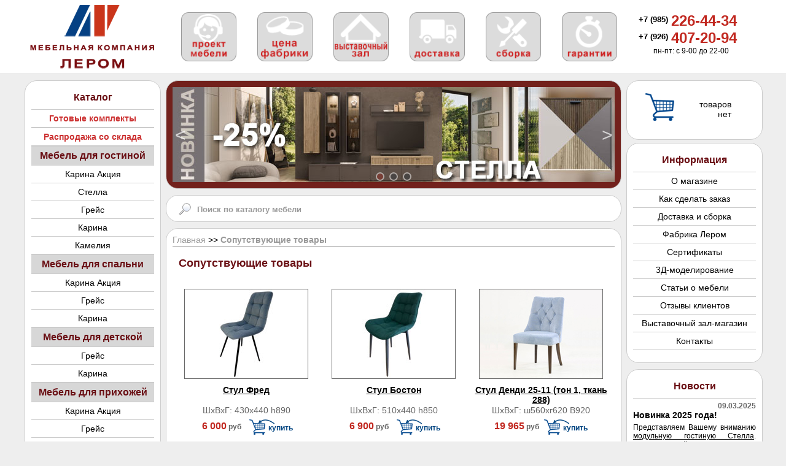

--- FILE ---
content_type: text/html; charset=windows-1251
request_url: http://www.lerom.moscow/tovari/osnovanie-myagkoe-na-tumbu-3939-350x900-cvet-393
body_size: 6679
content:

<!DOCTYPE HTML PUBLIC "-//W3C//DTD HTML 4.01 Transitional//EN" "http://www.w3.org/TR/html4/loose.dtd">
<html>
<head>
<meta http-equiv="Content-Type" content="text/html; charset=windows-1251">
<TITLE></TITLE>
<meta name="keywords" content="" />
<meta name="description" content="" />

<link rel="alternate" href="" > 
<meta name='yandex-verification' content='5f548d85179e338c' />
<link rel="shortcut icon" href="/favicon.ico" type="image/x-icon">
<link rel="icon" href="/favicon.ico" type="image/x-icon">
<link rel="stylesheet" href="http://www.lerom.moscow/css/css_style.css" type="text/css">
<!-- 	<script type="text/javascript" src="http://www.lerom.moscow/js/device-detect.js"></script>-->
<script src="http://www.lerom.moscow/js/jquery-1.8.1.min.js" type="text/javascript" language="javascript1.2"></script>
<script src="http://www.lerom.moscow/js/jquery.js" type="text/javascript" language="javascript1.2"></script>
<script language="javascript" type="text/javascript" src="http://www.lerom.moscow/cart/functions.js"></script>

<!-- Global site tag (gtag.js) - Google Analytics -->
<script async src="https://www.googletagmanager.com/gtag/js?id=UA-125924124-1"></script>
<script>
  window.dataLayer = window.dataLayer || [];
  function gtag(){dataLayer.push(arguments);}
  gtag('js', new Date());

  gtag('config', 'UA-125924124-1');
</script>
</head>

<body height="100%">
<div id="header_wrap">
<div id="content">
<div id="top">
    <div class="logo"><a href="http://www.lerom.moscow"><img src="http://www.lerom.moscow/images/1x1.gif" width="200" height="120"></a></div>
        <div id="top-center">
        <a href="http://www.lerom.moscow/3dmodelirovanie"><img src="http://www.lerom.moscow/images/top1.png" width="90" height="80"></a>
        <a href="http://www.lerom.moscow/fabrika-lerom"><img src="http://www.lerom.moscow/images/top2.png" width="90" height="80"></a>
        <a href="http://www.lerom.moscow/vistavochnii-zal"><img src="http://www.lerom.moscow/images/top7.png" width="90" height="80"></a>
        <a href="http://www.lerom.moscow/dostavka-i-sborka"><img src="http://www.lerom.moscow/images/top4.png" width="90" height="80"></a>
        <a href="http://www.lerom.moscow/dostavka-i-sborka"><img src="http://www.lerom.moscow/images/top5.png" width="90" height="80"></a>
        <a href="http://www.lerom.moscow/sertifikaty"><img src="http://www.lerom.moscow/images/top6.png" width="90" height="80"></a>
        
        </div>
    <div class="right-center">
    <div class="clear"></div>
    <DIV class=top_phone_alt style="margin-top:10px"><SPAN class=phone_kod>+7 (985)</SPAN><SPAN class=phone>226-44-34</SPAN> </DIV>
    <!--<DIV class=top_phone_alt style="margin-top:5px"><SPAN class=phone_kod>+7 (929)</SPAN><SPAN class=phone>580-37-89</SPAN> </DIV>-->
    <DIV class=top_phone_alt style="margin-top:5px"><SPAN class=phone_kod>+7 (926)</SPAN><SPAN class=phone>407-20-94</SPAN> </DIV>
    <!--<DIV class=top_phone_alt style="margin-top:5px"><SPAN class=phone_kod>+7 (8412)</SPAN><SPAN class=phone>65-33-01</SPAN> </DIV>-->
    <div class="clear"></div>
    <div class="times">пн-пт: с 9-00 до 22-00</div>
    
    <div class="clear"></div>
    
    
    </div>
</div><!--????? top -->
 
<div class="clear"></div>
</div><!--конец content -->
</div><!--конец header_wrap -->

<div id="content" style="margin-top: 5px"><!--Центральная часть -->
<div class="block_rl"><!--левое поле -->
<div id="sidebar">
<h2>Каталог</h2>
<div id="leftmenu">
<!--
 -->	
    <ul>
        <li class="first"><a href="http://www.lerom.moscow/akcia"><font color="#cc3131"><b>Готовые комплекты</b></font></a>
    </ul>    <ul>
        <li class="first"><a href="http://www.lerom.moscow/sklad"><font color="#cc3131"><b>Распродажа со склада</b></font></a>
    </ul>       <h2 class="first">Мебель для гостиной</h2>
    <ul>        <li><a href="http://www.lerom.moscow/catalog/gostinye-po-akcii" >Карина Акция</a>        <li><a href="http://www.lerom.moscow/catalog/gostinaya-stella" >Стелла</a>        <li><a href="http://www.lerom.moscow/catalog/gostinaya-grejs" >Грейс</a>        <li><a href="http://www.lerom.moscow/catalog/gostinaya-karina" >Карина</a>        <li><a href="http://www.lerom.moscow/catalog/gostinaya-kameliya" >Камелия</a>    </ul>       <h2 class="first">Мебель для спальни</h2>
    <ul>        <li><a href="http://www.lerom.moscow/catalog/spalni-po-akcii" >Карина Акция</a>        <li><a href="http://www.lerom.moscow/catalog/spalnya-grejs" >Грейс</a>        <li><a href="http://www.lerom.moscow/catalog/spalnya-karina" >Карина</a>    </ul>       <h2 class="first">Мебель для детской</h2>
    <ul>        <li><a href="http://www.lerom.moscow/catalog/detskaya-grejs" >Грейс</a>        <li><a href="http://www.lerom.moscow/catalog/detskaya-karina" >Карина</a>    </ul>       <h2 class="first">Мебель для прихожей</h2>
    <ul>        <li><a href="http://www.lerom.moscow/catalog/prixozhie-po-akcii" >Карина Акция</a>        <li><a href="http://www.lerom.moscow/catalog/prixozhaya-grejs" >Грейс</a>        <li><a href="http://www.lerom.moscow/catalog/prixozhaya-karina" >Карина</a>    </ul>       <h2 class="first">Матрацы для кроватей</h2>
    <ul>        <li><a href="http://www.lerom.moscow/catalog/matrasy-1800x2000" >Матрасы 1800х2000</a>        <li><a href="http://www.lerom.moscow/catalog/matrasy-1600x2000" >Матрасы 1600х2000</a>        <li><a href="http://www.lerom.moscow/catalog/matrasy-1400x2000" >Матрасы 1400х2000</a>        <li><a href="http://www.lerom.moscow/catalog/matrasy-1200x2000" >Матрасы 1200х2000</a>        <li><a href="http://www.lerom.moscow/catalog/matrasy-900x1900" >Матрасы 900х1900</a>    </ul>       <h2 class="first">Отдельные предметы</h2>
    <ul>        <li><a href="http://www.lerom.moscow/catalog/stulya" >Стулья</a>        <li><a href="http://www.lerom.moscow/catalog/stoly-zhurnalnyekofejnye" >Столы журнальные/кофейные</a>        <li><a href="http://www.lerom.moscow/catalog/banketki" >Банкетки</a>        <li><a href="http://www.lerom.moscow/catalog/cvetochnicy" >Цветочницы</a>        <li><a href="http://www.lerom.moscow/catalog/veshalki" >Вешалки</a>        <li><a href="http://www.lerom.moscow/catalog/myagkie-osnovaniya-na-tumbu" >Мягкие основания на тумбу</a>    </ul></div>
</div><!--конец sidebar 1 -->
<div class="clear"></div><div id="sidebar">
<h2>Мебель Лером по группам</h2>
<div id="leftmenu">
    <ul>        <li><a href="http://www.lerom.moscow/elementy/shkafy-dlya-odezhdy-i-belya">Шкафы для одежды и белья</a>        <li><a href="http://www.lerom.moscow/elementy/shkafy-uglovye-dlya-odezhdy-i-belya">Шкафы угловые для одежды и белья</a>        <li><a href="http://www.lerom.moscow/elementy/shkafy-mnogocelevye">Шкафы многоцелевые</a>        <li><a href="http://www.lerom.moscow/elementy/zerkala-dlya-shkafov">Зеркала для шкафов</a>        <li><a href="http://www.lerom.moscow/elementy/moduli-dlya-uvelicheniya-vysoty-shkafov">Модули для увеличения высоты шкафов</a>        <li><a href="http://www.lerom.moscow/elementy/shkafy-kupe">Шкафы-купе</a>        <li><a href="http://www.lerom.moscow/elementy/antresoli">Антресоли</a>        <li><a href="http://www.lerom.moscow/elementy/komody">Комоды</a>        <li><a href="http://www.lerom.moscow/elementy/tumby">Тумбы</a>        <li><a href="http://www.lerom.moscow/elementy/tumby-obuvnicy">Тумбы-обувницы</a>        <li><a href="http://www.lerom.moscow/elementy/veshalki">Вешалки</a>        <li><a href="http://www.lerom.moscow/elementy/polki">Полки</a>        <li><a href="http://www.lerom.moscow/elementy/stoly-kompyuternye">Столы компьютерные</a>        <li><a href="http://www.lerom.moscow/elementy/stoly-zhurnalnye">Столы журнальные</a>        <li><a href="http://www.lerom.moscow/elementy/stoly-tualetnye">Столы туалетные</a>        <li><a href="http://www.lerom.moscow/elementy/zerkala">Зеркала</a>        <li><a href="http://www.lerom.moscow/elementy/krovati">Кровати</a>        <li><a href="http://www.lerom.moscow/elementy/krovati-detskie">Кровати детские</a>    </ul>
</div>
</div><!--конец sidebar 3 -->
<div class="clear"></div>
 
</div><!--Конец левое поле block1 -->

<div class="block_c"><!--главное поле block2 -->
<!--
<div id="div_maintext">
<div class="bann-text"><center>Официальное представительство мебельной компании Лером<br><span>по Москве и Московской области</span></center></div>
-->
    <!--<img src="http://www.lerom.moscow/images/top_bann.png" width="720" height="35">-->
<!--
</div>

<div class="clear"></div>
-->
<script src="http://www.lerom.moscow/js/endless_scroll.js"></script>
<script>

	$(window).load(function () {
	
		$("#scrollline").endlessScroll({ 
			width: "720px", // Ширина строки
			height: "30px", // Высота строки
			steps: -2, // Шаг анимации в пикселях. Если число отрицательное - движение влево, положительное - вправо
			speed: 50, // Скорость анимации (0 - максимальная)
			mousestop: true // Останавливать ли полосу при наведении мыши (да - true, нет - false)
		});
		
	});
	
</script>

<link rel="stylesheet" href="http://www.lerom.moscow/css/slider.css">
<script src="http://www.lerom.moscow/js/slider.js"></script>
<script>
    document.addEventListener('DOMContentLoaded', function() {
        new Slider(document.querySelector('.carousel'));
    });
</script>
<div id="div_bann">
<center>
    <div class="container">
        <div class="carousel">
            <div class="carousel-window">
                <div class="carousel-slides">
                    <div class="carousel-item">
                        <a href="http://www.lerom.moscow/catalog/gostinaya-stella"><img src="http://www.lerom.moscow/images/akcia_stella_08.2025.jpg" alt=""></a>
                    </div>
                    <div class="carousel-item">
                        <img src="http://www.lerom.moscow/images/akcia_09.2024.jpg" alt="">
                    </div>
 <!--
                   <div class="carousel-item">
                        <img src="http://www.lerom.moscow/images/akcia_karina06.2024_2.jpg" alt="">
                    </div>
                    <div class="carousel-item">
                        <img src="http://www.lerom.moscow/images/akcia_karina06.2024_3.jpg" alt="">
                    </div>
-->                    <div class="carousel-item">
                        <a href="http://www.lerom.moscow/akcia"><img src="http://www.lerom.moscow/images/akcia_karina11.2022.jpg" alt=""></a>
                    </div>
<!--
                    <div class="carousel-item">
                        <img src="http://www.lerom.moscow/images/akcia_karina06.2024_1.jpg" alt="">
                    </div>
                    <div class="carousel-item">
                        <img src="http://www.lerom.moscow/images/akcia_karina02.2024_.jpg" alt="">
                    </div>
                    <div class="carousel-item">
                        <a href="http://www.lerom.moscow/catalog/gostinaya-karina"><img src="http://www.lerom.moscow/images/akcia_karina02.2024_1.jpg" alt=""></a>
                    </div>
                    <div class="carousel-item">
                        <a href="http://www.lerom.moscow/catalog/prixozhaya-karina"><img src="http://www.lerom.moscow/images/akcia_karina02.2024_2.jpg" alt=""></a>
                    </div>
                    <div class="carousel-item">
                        <a href="http://www.lerom.moscow/catalog/spalnya-karina"><img src="http://www.lerom.moscow/images/akcia_karina02.2024_3.jpg" alt=""></a>
                    </div>
-->
                </div>
            </div>
            <a href="#" class="carousel-prev">
                <span class="carousel-prev-icon">&lt;</span>
            </a>
            <a href="#" class="carousel-next">
                <span class="carousel-next-icon">&gt;</span>
            </a>
        </div>
    </div>
</center>
    <!---->
</div>
<div class="clear"></div>
<!-- 

<div id="div_maintext" style="height: 40px">
<a href="http://www.lerom.moscow/sklad" style="text-decoration:none"><div id="scrollline" style="background-color:#ad1e24; font-size:30px; font-weight:bold; color:#FFF; z-index: 10000; padding: 5px 0px; text-shadow: #000000 0px 1px 1px; height: 40px">ЧИСТИМ СКЛАД!&nbsp;&nbsp;&nbsp;Скидки до 50%&nbsp;&nbsp;&nbsp;ЧИСТИМ СКЛАД!&nbsp;&nbsp;&nbsp;Скидки до 50%&nbsp;&nbsp;&nbsp;</div></a>
-->
<!--
<a href="http://www.lerom.moscow/catalog/gostinaya-karina" style="text-decoration:none"><div id="scrollline" style="background-color:#ad1e24; font-size:30px; font-weight:bold; color:#FFF; z-index: 10000; padding: 5px 0px; text-shadow: #000000 0px 1px 1px; height: 40px">СПЕЦ-ЦЕНА до 17 марта!&nbsp;&nbsp;&nbsp;Мебель Карина в декоре Серый Оникс&nbsp;&nbsp;&nbsp;СПЕЦ-ЦЕНА до 17 марта!&nbsp;&nbsp;&nbsp;Мебель Карина в декоре Серый Оникс&nbsp;&nbsp;&nbsp;</div></a>
</div>
<div class="clear"></div>
  -->               
<div id="div_maintext">
  <script type='text/javascript'>
      function search(word) { 
if ($('#search_field ').val()!='') {
$.post( "http://www.lerom.moscow/search.php", {word: word}, onSuccess); 
function onSuccess(data) {
	$('#search_result').html(data);
	}
} else {
	$('#search_result').html('');
	}              
} 
  </script> 
    	<DIV id=search>
    		<SPAN class=search-bg>
	<form method=post action="http://www.lerom.moscow/search/">
            	<INPUT onkeydown="this.style.color = '#999999';" onblur="if(this.value=='') this.value='Поиск по каталогу мебели';" onfocus="if(this.value=='Поиск по каталогу мебели') this.value='';"  type=text name="search-item" id="search_field" value="Поиск по каталогу мебели" onkeyup="search(this.value)"/>
    </form>
            </SPAN>
<div id="search_result"></div>
</div>
</div>
<div class="clear"></div>
 
 

<script type="text/javascript" src="http://www.lerom.moscow/ImgHL/highslide.js"></script>
<link rel="stylesheet" type="text/css" href="http://www.lerom.moscow/ImgHL/highslide.css" />
<!--[if lt IE 7]>
<link rel="stylesheet" type="text/css" href="http://www.lerom.moscow/ImgHL/highslide-ie6.css" />
<![endif]-->
<script type="text/javascript">
hs.registerOverlay({
	html: '<div class="closebutton" onclick="return hs.close(this)" title="Close"></div>',
			opacity: 0.5,
	position: 'top right',
	fade: 2 // fading the semi-transparent overlay looks bad in IE
});
	hs.graphicsDir = 'http://www.lerom.moscow/ImgHL/';
	hs.fadeInOut = true;
	hs.dimmingOpacity = 0.9;
    hs.outlineType = 'rounded-white';
</script>
<div id="div_maintext">
<div id="navigation">
<a href="http://www.lerom.moscow">Главная</a> >> <span>Сопутствующие товары</span>
</div><!--Конец navigation -->
<h1>Сопутствующие товары</h1>
<p></p>
<div id="katalog"><div class="one-item">
<a href="http://www.lerom.moscow/tovari/stul-fred"><img src="http://www.lerom.moscow/Catalog/200x145/stul_bb_fred.jpg" width="200" height="145" class="photo"></a>
<span class="name_item"><a href="http://www.lerom.moscow/tovari/stul-fred">Стул Фред</a></span>
<span class="size">ШхВхГ: 430х440 h890</span>    <div class="prise_item">6 000<span>руб</span></div><a onclick="select_cvet(3319, 10, 11, 12, 13, 14, 15, 16, 17, 18, 19); add_to_cart(3319, 3319)" title="купить"><div class="kupit">купить</div></a>    <div class="clear"></div>
</div><div class="one-item">
<a href="http://www.lerom.moscow/tovari/stul-boston"><img src="http://www.lerom.moscow/Catalog/200x145/stul_bb_boston.jpg" width="200" height="145" class="photo"></a>
<span class="name_item"><a href="http://www.lerom.moscow/tovari/stul-boston">Стул Бостон</a></span>
<span class="size">ШхВхГ: 510х440 h850</span>    <div class="prise_item">6 900<span>руб</span></div><a onclick="select_cvet(3318, 10, 11, 12, 13, 14, 15, 16, 17, 18, 19); add_to_cart(3318, 3318)" title="купить"><div class="kupit">купить</div></a>    <div class="clear"></div>
</div><div class="one-item">
<a href="http://www.lerom.moscow/tovari/stul-dendi-25-11-ton-1-tkan-288"><img src="http://www.lerom.moscow/Catalog/200x145/stul_dendi25-11.jpg" width="200" height="145" class="photo"></a>
<span class="name_item"><a href="http://www.lerom.moscow/tovari/stul-dendi-25-11-ton-1-tkan-288">Стул Денди 25-11 (тон 1, ткань 288)</a></span>
<span class="size">ШхВхГ: ш560хг620 В920</span>    <div class="prise_item">19 965<span>руб</span></div><a onclick="select_cvet(2506, 64); add_to_cart(2506, 2506)" title="купить"><div class="kupit">купить</div></a>    <div class="clear"></div>
</div><div class="one-item">
<a href="http://www.lerom.moscow/tovari/stul-dendi-25-11-ton-1-tkan-286"><img src="http://www.lerom.moscow/Catalog/200x145/stul_dendi25-11.jpg" width="200" height="145" class="photo"></a>
<span class="name_item"><a href="http://www.lerom.moscow/tovari/stul-dendi-25-11-ton-1-tkan-286">Стул Денди 25-11 (тон 1, ткань 286)</a></span>
<span class="size">ШхВхГ: ш560хг620 В920</span>    <div class="prise_item">19 965<span>руб</span></div><a onclick="select_cvet(2507, 63); add_to_cart(2507, 2507)" title="купить"><div class="kupit">купить</div></a>    <div class="clear"></div>
</div><div class="one-item">
<a href="http://www.lerom.moscow/tovari/stul-dendi-25-11-ton-1-tkan-228"><img src="http://www.lerom.moscow/Catalog/200x145/stul_dendi25-11.jpg" width="200" height="145" class="photo"></a>
<span class="name_item"><a href="http://www.lerom.moscow/tovari/stul-dendi-25-11-ton-1-tkan-228">Стул Денди 25-11 (тон 1, ткань 228)</a></span>
<span class="size">ШхВхГ: ш560хг620 В920</span>    <div class="prise_item">19 965<span>руб</span></div><a onclick="select_cvet(2508, 62); add_to_cart(2508, 2508)" title="купить"><div class="kupit">купить</div></a>    <div class="clear"></div>
</div><div class="one-item">
<a href="http://www.lerom.moscow/tovari/stol-alt-20-22-ton-1-steklo-s1"><img src="http://www.lerom.moscow/Catalog/200x145/uta_stol_alt20-22_t1-s1.jpg" width="200" height="145" class="photo"></a>
<span class="name_item"><a href="http://www.lerom.moscow/tovari/stol-alt-20-22-ton-1-steklo-s1">Стол Альт 20-22 (тон 1, стекло с1)</a></span>
<span class="size">ШхВхГ: d600 h600</span>    <div class="prise_item">27 535<span>руб</span></div><a onclick="select_cvet(2473, 55); add_to_cart(2473, 2473)" title="купить"><div class="kupit">купить</div></a>    <div class="clear"></div>
</div><div class="one-item">
<a href="http://www.lerom.moscow/tovari/cvetochnica-alt-3-12-ton-1"><img src="http://www.lerom.moscow/Catalog/200x145/uta_stol_alt3-12.jpg" width="200" height="145" class="photo"></a>
<span class="name_item"><a href="http://www.lerom.moscow/tovari/cvetochnica-alt-3-12-ton-1">Цветочница Альт 3-12 (тон 1)</a></span>
<span class="size">ШхВхГ: 300x300 в670</span>    <div class="prise_item">6 283<span>руб</span></div><a onclick="select_cvet(2475, 51); add_to_cart(2475, 2475)" title="купить"><div class="kupit">купить</div></a>    <div class="clear"></div>
</div><div class="one-item">
<a href="http://www.lerom.moscow/tovari/banketka-elegant-5-01-ton-5-tkan-188"><img src="http://www.lerom.moscow/Catalog/200x145/uta_stul_elegant5_01_5-188.jpg" width="200" height="145" class="photo"></a>
<span class="name_item"><a href="http://www.lerom.moscow/tovari/banketka-elegant-5-01-ton-5-tkan-188">Банкетка Элегант-5-01 (тон 5, ткань 188)</a></span>
<span class="size">ШхВхГ: Ш480xГ370 hВ490</span>    <div class="prise_item">7 095<span>руб</span></div><a onclick="select_cvet(2470, 57); add_to_cart(2470, 2470)" title="купить"><div class="kupit">купить</div></a>    <div class="clear"></div>
</div><div class="one-item">
<a href="http://www.lerom.moscow/tovari/banketka-elegant-5-01-ton-5-tkan-220"><img src="http://www.lerom.moscow/Catalog/200x145/uta_stul_elegant5_01.jpg" width="200" height="145" class="photo"></a>
<span class="name_item"><a href="http://www.lerom.moscow/tovari/banketka-elegant-5-01-ton-5-tkan-220">Банкетка Элегант-5-01 (тон 5, ткань 220)</a></span>
<span class="size">ШхВхГ: Ш480xГ370 hВ490</span>    <div class="prise_item">7 095<span>руб</span></div><a onclick="select_cvet(2471, 59); add_to_cart(2471, 2471)" title="купить"><div class="kupit">купить</div></a>    <div class="clear"></div>
</div><div class="one-item">
<a href="http://www.lerom.moscow/tovari/banketka-elegant-5-01-ton-5-tkan-222"><img src="http://www.lerom.moscow/Catalog/200x145/uta_stul_elegant5_01.jpg" width="200" height="145" class="photo"></a>
<span class="name_item"><a href="http://www.lerom.moscow/tovari/banketka-elegant-5-01-ton-5-tkan-222">Банкетка Элегант-5-01 (тон 5, ткань 222)</a></span>
<span class="size">ШхВхГ: Ш480xГ370 hВ490</span>    <div class="prise_item">7 095<span>руб</span></div><a onclick="select_cvet(2472, 60); add_to_cart(2472, 2472)" title="купить"><div class="kupit">купить</div></a>    <div class="clear"></div>
</div><div class="one-item">
<a href="http://www.lerom.moscow/tovari/veshalka-kostyumnaya-napolnaya-yuta-11-11-ton-1"><img src="http://www.lerom.moscow/Catalog/200x145/uta_vesh_uta11-11.jpg" width="200" height="145" class="photo"></a>
<span class="name_item"><a href="http://www.lerom.moscow/tovari/veshalka-kostyumnaya-napolnaya-yuta-11-11-ton-1">Вешалка костюмная напольная Юта 11-11 (тон 1)</a></span>
<span class="size">ШхВхГ: ш320xд450 в1207</span>    <div class="prise_item">13 675<span>руб</span></div><a onclick="select_cvet(2477, 51); add_to_cart(2477, 2477)" title="купить"><div class="kupit">купить</div></a>    <div class="clear"></div>
</div>    <div class="clear"></div>
</div><!--конец div_katalog --></div><!--конец div_maintext -->
<div class="clear"></div> 
</div><!--КОНЕЦ главное поле block2-->

<div class="block_rl"><!--правое поле block3-->







<div id="sidebar">
<div id="leftmenu">
<div id="s_cart">
<div style="padding-top: 10px; padding-right: 20px">товаров<br>нет</div>

</div>
</div>
</div>

<div id="sidebar">
<h2>Информация</h2>
<div id="leftmenu">
    <ul><li class="first"><a href="http://www.lerom.moscow/about">О магазине</a><li><a href="http://www.lerom.moscow/kak-sdelat-zakaz">Как сделать заказ</a><li><a href="http://www.lerom.moscow/dostavka-i-sborka">Доставка и сборка</a><li><a href="http://www.lerom.moscow/fabrika-lerom">Фабрика Лером</a><li><a href="http://www.lerom.moscow/sertifikaty">Сертификаты</a><li><a href="http://www.lerom.moscow/3dmodelirovanie">3Д-моделирование</a><li><a href="http://www.lerom.moscow/stati-o-mebeli">Статьи о мебели</a><li><a href="http://www.lerom.moscow/otzyvy-klientov">Отзывы клиентов</a><li><a href="http://www.lerom.moscow/vistavochnii-zal">Выставочный зал-магазин
</a><li><a href="http://www.lerom.moscow/kontakty">Контакты</a>    </ul>
</div>
</div>
<div class="clear"></div><!--
<div id="sidebar">
  <img src="http://www.lerom.moscow/images/bann_3d.jpg" width="190" height="135" class="bann">
</div>
<div class="clear"></div>
 -->

<div id="sidebar">
<h2>Новости</h2>
<div id="news">    <div class="one_news">
    <div class="datanews">09.03.2025</div><h3>Новинка 2025 года!</h3><p>Представляем Вашему вниманию <a href="http://www.lerom.moscow/catalog/gostinaya-stella">модульную гостиную Стелла</a>. Сочетание нейтральных фоновых цветов, акцентных текстур дерева и тонированного стекла дают возможность открыть новые грани интерьера. </p>
<p>Возможность использования различных вариантов вставки — дополнительное преимущество при планировании гостиной.</p>
    </div>
<div class="clear"></div>         <div class="one_news">
    <div class="datanews">30.07.2025</div><h3></h3><p>С 1 августа 2025 года изменяется ассортимент предлаrаемой продукции
производства Лером :<br>
В ассортимент <b>Модульной программы</b> мебели для гостиных, спален,
детских комнат и прихожих <b>Карина</b> добавляется новый декор -
Гикори Джексон темный (ГТ).</p>
    </div>
<div class="clear"></div>         <div class="one_news">
    <div class="datanews">20.02.2025</div><h3></h3><p>С 05.03.2025 г. фабрика Лером прекращает прием заказов на все модули программы Мелисса (<a href="http://www.lerom.moscow/catalog/gostinaya-melissa">Гостиная Мелисса</a>, <a href="http://www.lerom.moscow/catalog/spalnya-melissa">Спальня Мелисса</a>, <a href="http://www.lerom.moscow/catalog/detskaya-melissa">Детская Мелисса</a>, <a href="http://www.lerom.moscow/catalog/prixozhaya-melissa">Прихожая Мелисса</a>). Если Вам нужно докупить модули из этой серии, поторопитесь</p>
    </div>
<div class="clear"></div>         <div class="one_news">
    <div class="datanews">19.02.2025</div><h3></h3><p>Фабрика Лером с 19.02.2025 увеличивает скидку на мебель из программы Грейс (<a href="http://www.lerom.moscow/catalog/gostinaya-grejs">Гостиная Грейс</a>, <a href="http://www.lerom.moscow/catalog/spalnya-grejs">Спальня Грейс</a>, <a href="http://www.lerom.moscow/catalog/prixozhaya-grejs">Прихожая Грейс</a>, <a href="http://www.lerom.moscow/catalog/detskaya-grejs">Детская Грейс</a>) до 35%. На сайте представлены актуальные цены.</p>
    </div>
<div class="clear"></div>     <div style="float:right; margin-top: -10px"><a href="http://www.lerom.moscow/news">архив новостей</a> >></div></div><!--конец news -->
</div><!--конец sidebar 4 -->
<div class="clear"></div> 
</div><!--КОнец правовое полеblock3 -->
<div class="clear"></div>
</div><!--Конец Центральная часть -->
<div class="clear"></div>
<div id="footer">
<div class="zpff">
<div class="row_left">
© 2014 - 2026год "Лером в Москве"
<!-- Yandex.Metrika counter -->
<script type="text/javascript">
    (function (d, w, c) {
        (w[c] = w[c] || []).push(function() {
            try {
                w.yaCounter27860670 = new Ya.Metrika({
                    id:27860670,
                    clickmap:true,
                    trackLinks:true,
                    accurateTrackBounce:true,
                    webvisor:true
                });
            } catch(e) { }
        });

        var n = d.getElementsByTagName("script")[0],
            s = d.createElement("script"),
            f = function () { n.parentNode.insertBefore(s, n); };
        s.type = "text/javascript";
        s.async = true;
        s.src = "https://mc.yandex.ru/metrika/watch.js";

        if (w.opera == "[object Opera]") {
            d.addEventListener("DOMContentLoaded", f, false);
        } else { f(); }
    })(document, window, "yandex_metrika_callbacks");
</script>
<noscript><div><img src="https://mc.yandex.ru/watch/27860670" style="position:absolute; left:-9999px;" alt="" /></div></noscript>
<!-- /Yandex.Metrika counter -->
</div>
<div class="row_right">
<STYLE type=text/css>
.meg-info a  { color: #999999; font-family: Geneva, Arial, Helvetica, san-serif; font-size: 10px; line-height: 10px; text-decoration:none }
.meg-info { margin-top: 0px; margin-bottom: 5px; margin-left:auto; margin-right: 0px; text-align:right; width: 120px }
</STYLE>
    <div class="meg-info">
        <div style="float:left; text-align:right; width:80px;">
        <a href="http://www.meg-info.ru/" target="_blank" class="sid" rel="nofollow">Создание сайта<br>
        meg-info.ru</a>
        </div>
        <div style="float:left; width: 26px">
        <a href="http://www.meg-info.ru/" target="_blank" class="sid" rel="nofollow"><img src="http://www.meg-info.ru/Meglogo/ico-meg-gr.png" width="20" height="20" hspace="3" border=0></a>
        </div>
    <div class="clear"></div>
    </div>
</div>
<div class="clear"></div>
</div>
</div><!--конец footer -->
 
<!--
| sec=1060 | category= | categorymod= | id= | idk= |-->    

</body>
</html>


--- FILE ---
content_type: text/css
request_url: http://www.lerom.moscow/css/css_style.css
body_size: 5359
content:
@charset "windows-1251";
/* CSS Document */

BODY { background: #eeeeee; /*background:url(../images/snow.jpg); */MARGIN: 0px 0px 0px 0px; font-family: Geneva, Arial, Helvetica, san-serif; font-size: 14px}
html,body{ height:100%; margin:0px; padding:0px }
#content { WIDTH: 1210px; margin-left:auto; margin-right:auto }
A IMG {
	BORDER-BOTTOM: medium none; BORDER-LEFT: medium none; BORDER-TOP: medium none; BORDER-RIGHT: medium none
}

p { font-family: Geneva, Arial, Helvetica, san-serif; font-size: 14px; text-align:justify; text-indent: 35px; margin: 5px 0px; padding: 0px; }
ul { font-family: Geneva, Arial, Helvetica, san-serif; font-size: 14px; margin: 5px 0px 5px 30px; padding: 0px; }
a {  font-family: Geneva, Arial, Helvetica, san-serif; font-size: 14px; color: #000000}
a:hover {  text-decoration: none; color:#c1271f }
a:link {  text-decoration: underlinene}
a:active { text-decoration: underlinene}
h2 { font-family: Geneva, Arial, Helvetica, san-serif; font-size: 16px; color: #000000; margin: 0px; padding: 0px }
h2 a { font-family: Geneva, Arial, Helvetica, san-serif; font-size: 16px; color: #000000 }
h3 { font-family: Geneva, Arial, Helvetica, san-serif; font-size: 18px; color: #000000; margin: 0px; padding: 0px }
h3 a { font-family: Geneva, Arial, Helvetica, san-serif; font-size: 18px; color: #000000 }
h4 { font-family: Geneva, Arial, Helvetica, san-serif; font-size: 14px; color: #000000; margin-top: 10px; margin-bottom: 0px }
h5 { font-family: Geneva, Arial, Helvetica, san-serif; font-size: 16px; color: #000000; margin-top: 10px; margin-bottom: 3px }
h6 { font-family: Geneva, Arial, Helvetica, san-serif; font-size: 14px; color: #6a0f14; margin-top: 10px; margin-bottom: 3px }
h1, h2, h3, h5 { font-family: Geneva, Arial, Helvetica, san-serif; margin: 0px; font-size: 18px; PADDING-BOTTOM: 6px; PADDING-TOP: 6px; color:#6a0f14  }

#header_wrap {
	width: 100%;
	background: #fff;
	border-bottom: 1px solid #ccc;
}

#footer {
	margin-top:10px; color:#999999; text-align:center; position:relative; background:#FFFFFF; border-top: 1px solid #ccc;
}
#footer .zpff { width: 1210px; margin: 0px auto; padding-top: 20px }
#footer .zpff .row_left { MARGIN-right: 20px; WIDTH: 600px; float:left; text-align:left }
#footer .zpff .row_right { MARGIN-left: 20px; WIDTH: 390px; float:right; text-align:right }

#top { WIDTH: 1210px;}
.logo { width:240px; /* background:url(../images/logo-lerom_ng.png) no-repeat 10px 0px; */background:url(../images/logo-lerom.png) no-repeat 10px 0px; height: 120px; float:left }
#top-center {width: 750px; height: 120px; float:left }
.right-center { width:210px; height: 110px; padding-top: 10px; float:left; text-align:center; font-size: 12px }
.right-center .times { width:200px; height: 18px; margin: 0px; padding: 0px }
.right-center .email { width:140px; height: 18px; margin: 0px; padding: 0px; background:url(../images/email.png) no-repeat top 3px left; margin-left: 35px; text-align:left; padding-left: 20px; text-decoration:underline }
DIV.top_phone_alt { POSITION: relative; TEXT-ALIGN: right; PADDING-BOTTOM: 0px; PADDING-LEFT: 5px; PADDING-RIGHT: 0px; MARGIN-BOTTOM: 0px; FONT-SIZE: 24px; FONT-WEIGHT: normal; PADDING-TOP: 0px; width: 195px }
SPAN.phone_kod { POSITION: relative; DISPLAY: block; font-size:13px; color: #000000; PADDING-TOP: 4px; font-weight:bold; float:left; MARGIN-LEFT: 10px }
SPAN.phone { POSITION: relative; DISPLAY: block; MARGIN-LEFT: 5px; color: #c1271f; font-size: 24px; font-weight:bold; float:left }

.bann-text { font:Arial, Helvetica, sans-serif; font-weight:bold; font-style:italic; font-size:18px; color:#054083 }
.bann-text a { font:Arial, Helvetica, sans-serif; font-weight:bold; font-style:italic; font-size:18px; color:#054083 }

#search {
	POSITION: relative; MARGIN: 2px 5px 0px 5px; WIDTH: 500px
}
.search-bg { 	PADDING-BOTTOM: 2px; PADDING-LEFT: 33px; PADDING-RIGHT: 2px; DISPLAY: inline-block; BACKGROUND: url(../images/lupa.png) no-repeat 5px 0px; PADDING-TOP: 2px }
#search INPUT {
	BORDER-BOTTOM: medium none; BORDER-LEFT: medium none; PADDING-BOTTOM: 0px; padding-top: 0px MARGIN: 0px; OUTLINE-STYLE: none; OUTLINE-COLOR: invert; OUTLINE-WIDTH: medium; WIDTH: 670px; FONT-FAMILY: Arial, Helvetica, sans-serif; BACKGROUND: url(../images/1x1.gif); /*HEIGHT: 18px; */COLOR: #999999; /*FONT-SIZE: 14px; */font-weight:bold; BORDER-TOP: medium none; BORDER-RIGHT: medium none
}
/*
#search_result { background:#f6ba74; position:absolute; TOP: 30px; left: 0px; min-width: 190px; z-index: 1000; BORDER-right: #ec8911 1px solid; BORDER-left: #ec8911 1px solid }
#search_result a { color: #000000; text-decoration:none; PADDING: 5px 5px 5px 5px; margin: 0px; display:block; BORDER-BOTTOM: #ec8911 1px dotted; font-size:12px; padding-left: 22px  }
#search_result span a { font-size:12px; text-align:right  }
*/
#search_result { background:#dcdcdc; position:absolute; TOP: 32px; left: -15px; width: 740px; z-index: 1000 }
#search_result table { width: 670px; margin: 0px 35px 3px 35px }
#search_result td { PADDING: 2px; margin: 0px; BORDER-BOTTOM: #888888 1px solid; text-align:left }
#search_result a { color: #333333; text-decoration:none;   }
#search_result span a { font-size:12px; display:block; width:660px; text-align:right }
#search_result img { border:none; width: 75px; height: 54px; margin-right: 5px; margin-left: 5px; border:solid 1px #888888  }

.fild_pages { text-align:center; color:#1f4308; font-weight:bold; margin-top: 20px; margin-bottom: 15px; width: 740px }
a.npage { color:#084c90; text-decoration:none; font:14px Arial; font-weight:bold; padding: 2px 6px 2px 6px; margin: 0px 3px; border: solid 1px #ffffff; margin: 0px 3px;
-moz-border-radius:  5px; /*Firefox */
-webkit-border-radius: 5px; /* Safari, Chrome */
border-radius: 5px; /* Opera 10.5+, */
		behavior: url(http://www.lerom.moscow/css/PIE.htc);
 }
a.npage:hover { color:#084c90; text-decoration:none; font:14px Arial; font-weight:bold; padding: 2px 6px 2px 6px; border: solid 1px #084c90;
-moz-border-radius:  5px; /*Firefox */
-webkit-border-radius: 5px; /* Safari, Chrome */
border-radius: 5px; /* Opera 10.5+, */
		behavior: url(http://www.lerom.moscow/css/PIE.htc);
}
a.aktive_npage { color:#ffffff; background-color:#084c90; text-decoration:none; font:14px Arial; font-weight:bold; padding: 2px 6px 2px 6px; border: solid 1px #084c90; margin: 0px 3px;
-moz-border-radius:  5px; /*Firefox */
-webkit-border-radius: 5px; /* Safari, Chrome */
border-radius: 5px; /* Opera 10.5+, */
		behavior: url(http://www.lerom.moscow/css/PIE.htc);
 }
a.aktive_npage:hover { color:#ffffff; background-color:#084c90; text-decoration:none; font:14px Arial; font-weight:bold; padding: 2px 6px 2px 6px; border: solid 1px #084c90;
-moz-border-radius:  5px; /*Firefox */
-webkit-border-radius: 5px; /* Safari, Chrome */
border-radius: 5px; /* Opera 10.5+, */
		behavior: url(http://www.lerom.moscow/css/PIE.htc);
 }


.block_rl { position:relative; z-index:1; width:230px; Float: left }
.block_c { position:relative; z-index:1; width:750px; Float: left }

.block_rl h2 { text-align:center; font-size: 16px; color:#6a0f14; padding-top: 3px; padding-bottom: 0px }
#sidebar 
	{
		overflow: hidden;
		position:relative; 
		z-index:1;
		width: 200px;
		margin: 5px;
		border: 1px solid #ccc;
		background: #fff;
		border-bottom-left-radius: 20px;
		border-bottom-right-radius: 20px;
		padding: 10px;
-moz-border-radius:  20px; /*Firefox */
-webkit-border-radius: 20px; /* Safari, Chrome */
border-radius: 20px; /* Opera 10.5+, */
		behavior: url(http://www.lerom.moscow/css/PIE.htc);
	}

#div_bann
	{
		position:relative; 
		width: 720px;
		padding: 10px;
		margin: 5px;
		border: 1px solid #ccc;
		background: #72211c;
-moz-border-radius:  20px; /*Firefox */
-webkit-border-radius: 20px; /* Safari, Chrome */
border-radius: 20px; /* Opera 10.5+, */
		behavior: url(http://www.lerom.moscow/css/PIE.htc);
	}
#div_maintext
	{
		position:relative; 
		width: 720px;
		padding: 10px;
		margin: 5px;
		border: 1px solid #ccc;
		background: #fff;
-moz-border-radius:  20px; /*Firefox */
-webkit-border-radius: 20px; /* Safari, Chrome */
border-radius: 20px; /* Opera 10.5+, */
		behavior: url(http://www.lerom.moscow/css/PIE.htc);
	}
#div_maintext p { margin: 5px 10px }
#div_maintext h1, h2, h3 { margin: 5px 10px }
#div_maintext h4 { margin: 25px 10px 5px 10px }
#div_maintext h6 { margin: 15px 10px 5px 10px }
#div_maintext ul { padding-left: 50px }

#leftmenu { MARGIN: 10px 0px }
#leftmenu h2 { PADDING-BOTTOM: 6px; PADDING-TOP: 6px; POSITION: relative; DISPLAY: block; border-bottom: 1px solid #ccc; margin: 0px; background:#d7d7d7 }
#leftmenu h2.first{ border-top: 1px solid #ccc }
#leftmenu h2 a { PADDING-BOTTOM: 6px; PADDING-TOP: 6px; text-decoration:none }
#leftmenu UL {	LIST-STYLE-TYPE: none; LIST-STYLE-IMAGE: none; padding-left: 0px; margin-left: 0px; padding-top: 0px; padding-bottom: 0px; margin-top: 0px; margin-bottom: 0px}
#leftmenu LI { POSITION: relative; DISPLAY: block; FLOAT: none; LIST-STYLE-TYPE: none; padding-left: 0px; line-height: 16px; padding-bottom: 0px; PADDING-TOP: 0px; text-align:center; border-bottom: 1px solid #ccc }
#leftmenu LI.first { border-top: 1px solid #ccc }
#leftmenu LI a { PADDING-BOTTOM: 6px; PADDING-TOP: 6px; PADDING-LEFT: 0px; PADDING-RIGHT: 0px; BACKGROUND: url(../images/menu_r.png) repeat-x left bottom; FLOAT: none; COLOR: #000000; DISPLAY: block; text-decoration:none; padding-left: 10px; padding-right: 10px}
#leftmenu LI a:hover { background:#f7f7f7; padding-left: 10px; padding-right: 10px}
#leftmenu LI a.active { background:#eeeeee; padding-left: 10px; padding-right: 10px}

#news { border-top: 1px solid #ccc; MARGIN: 10px 0px 10px 0px; padding-top: 5px }
#news h2 { /*line-height: 24px*/ margin-bottom: 5px }
#news .datanews { color:#666666; padding: 0px; font-weight:bold; font-size: 12px; text-align:right }
#news .one_news { FLOAT:none; margin-bottom: 30px; min-height: 72px; }
#news .one_news  h3{ PADDING-BOTTOM: 0px; MARGIN: 0px; PADDING-LEFT: 0px; PADDING-RIGHT: 0px; FONT-FAMILY: Arial, Helvetica, sans-serif; font-size: 14px; COLOR: #000000; PADDING-TOP: 0px }
#news .one_news  p { text-indent: 0in; font-size:12px }
#news .one_news  a { font-size:12px }
#news .one_news img { border: solid 1px #666666 }

#allnews { MARGIN: 10px 0px 10px 0px; padding-top: 5px }
#allnews h2 { /*line-height: 24px*/ margin-bottom: 5px }
#allnews .datanews { color:#666666; padding: 0px; font-weight:bold; font-size: 14px; text-align:right }
#allnews .one_news { FLOAT:none; margin-bottom: 30px; min-height: 72px; }
#allnews .one_news  h3{ PADDING-BOTTOM: 0px; MARGIN: 0px; PADDING-LEFT: 0px; PADDING-RIGHT: 0px; FONT-FAMILY: Arial, Helvetica, sans-serif; font-size: 14px; COLOR: #000000; PADDING-TOP: 0px }
#allnews .one_news  p { text-indent: 0in; font-size:14px }
#allnews .one_news  a { font-size:14px }
#allnews .one_news img { border: solid 1px #666666 }

.photo_bann img { float:left; margin: 10px 18px; border: solid 1px #666666 }
.main_list ul { margin: 0px 20px; padding: 0px }
.main_list li { margin: 5px 0px 5px 10px; padding: 0px; text-align:justify; list-style-type:none; list-style-image:url(../images/mark.png); list-style-position: 0px 0px  }

#photomeb { border-top: 1px solid #ccc; MARGIN: 10px 0px 10px 0px; padding-top: 5px }
#photomeb .one { border-bottom: 1px solid #ccc; padding-bottom: 10px; padding-top: 10px; text-align:center} 
#photomeb .one img { border: solid 1px #666666 }
#top-center { text-align:center }
#top-center img { margin: 20px 15px }
#kompazicii_main .one-item {POSITION: relative; width: 165px; float:left; margin: 0px 6px 5px 6px; text-align:center; border: solid 1px #FFFFFF; padding-bottom: 0px; height: 180px }
#kompazicii_main .one-item .akcia_wrap { Z-INDEX: 100; POSITION: absolute; HEIGHT: 82px; width:82px; TOP: 2px; LEFT: 1px; background:url(../images/akcia_small.png) }
#kompazicii_main .one-item:hover { background:#eeeeee }
#kompazicii_main .one-item .name_item { display: block; height: 20px }
#kompazicii_main .one-item .name_item a { font-weight:bold; font-size: 12px }
#kompazicii_main .one-item .name_item a:hover { color:#c1271f; font-weight:bold }
#kompazicii_main .one-item img { POSITION: relative; padding: 0px; border: solid 1px #666666; margin: 5px auto; float:none; width: 155px }
#kompazicii_main .one-item .proizv_item { display: block; color:#666 }
#kompazicii_main .one-item .prise_item { color:#c1271f; font-weight:bold; font-size: 16px; display:inline-block; margin: 0px 5px 0px 20px; float: left; width: 80px }
#kompazicii_main .one-item .kupit { color:#5b2804; font-weight:bold; font-size: 12px; display:inline-block; margin: 3px 10px 0px 0px; float: left; width: 26px; height: 25px; padding-top: 3px; background:url(../images/cart_sm.png) no-repeat; cursor:pointer }
#kompazicii_main .one-item .kupit img { border:none; width: 26px; height: 25px; cursor:pointer }
#kompazicii_main .one-item .prise_item span { color:#c1271f; font-weight:bold; font-size: 12px; MARGIN: 1px 0px 7px 2px; OVERFLOW: hidden; display:inline-block }
#kompazicii_main .one-item .prise_item span span { color:#c1271f; font-weight:bold; font-size: 12px }
#kompazicii_main .one-item .new_wrap { Z-INDEX: 1; POSITION: absolute; HEIGHT: 20px; TOP: 0px; RIGHT: -1px }
#kompazicii_main .one-item .new { PADDING-BOTTOM: 2px; LINE-HEIGHT: 20px; PADDING-LEFT: 7px; PADDING-RIGHT: 7px; MARGIN-BOTTOM: 0px; BACKGROUND: #f23c3c; FLOAT: left; HEIGHT: 20px; COLOR: #fff; FONT-SIZE: 12px; FONT-WEIGHT: bold; PADDING-TOP: 2px; behavior: url(../css/PIE.htc); -moz-border-radius: 6px; -webkit-border-radius: 6px; -khtml-border-radius: 6px; border-radius: 6px }

.bann { border: solid 1px #999999; margin: 4px; -moz-border-radius:  10px; /*Firefox */
-webkit-border-radius: 10px; /* Safari, Chrome */
border-radius: 10px; /* Opera 10.5+, */
		behavior: url(css/PIE.htc);
}


#s_cart div { position:relative; width:140px; margin-top: 10px; margin-left:auto; margin-right:auto; margin-bottom: 0px; padding-top: 0px; padding-bottom: 0px; padding-right: 0px; padding-left: 0px; text-align:right; BACKGROUND: url(../images/cart.png) no-repeat; background-position: 0px 0px; height: 45px
}
#s_cart div.full{ BACKGROUND: url(../images/full_cart.png) no-repeat; background-position: 0px 0px; }
#s_cart span { color:#03488e; font-weight:bold; font-size: 18px; font-family: "Arial Narrow", Arial, Helvetica;  }
.cart { text-decoration: none }
.cart:hover { text-decoration: none; color: #000000 }

.one-color {float:left; margin: 5px; padding: 5px; width: 160px; height: 90px; text-align:center; font-size:12px }
.one-color img { border: 1px solid #666 }

.switch {width: 720px; margin-top: 20px }
.switch h2 { font-size: 16px; color: #6a0f14; margin: 0px; PADDING-BOTTOM: 6px; PADDING-TOP: 6px; }
.switch a { font-size: 16px; font-weight:bold; margin-top: 6px; display:block  }
.switch .active { width: 356px; color: #6a0f14; height: 30px; float:left; border-left: 2px solid #ccc; border-top: 2px solid #ccc; border-right: 2px solid #ccc; border-bottom: 2px solid #FFF; text-align:center }
.switch .lnk_switch { width: 356px; height: 30px; float:left; background:#eeeeee; border-left: 2px solid #FFF; border-top: 2px solid #FFF; border-right: 2px solid #FFF; border-bottom: 2px solid #CCC; text-align:center }

.switch_mod {width: 720px; margin-top: 20px }
.switch_mod h2 { font-size: 16px; color: #6a0f14  }
.switch_mod a { font-size: 16px; color: #6a0f14; font-weight:bold; margin-top: 6px; display:block }
.switch_mod .active { width: 236px; color: #6a0f14; height: 30px; float:left; border-left: 2px solid #ccc; border-top: 2px solid #ccc; border-right: 2px solid #ccc; border-bottom: 2px solid #FFF; text-align:center }
.switch_mod .lnk_switch { width: 236px; height: 30px; float:left; background:#eeeeee; border-left: 2px solid #FFF; border-top: 2px solid #FFF; border-right: 2px solid #FFF; border-bottom: 2px solid #CCC; text-align:center }

#fd_0, #fd_1, #fd_2, #fd_3 { display:none; border-bottom: 2px solid #ccc; padding: 20px 0px }
.lnk100 { width: 717px; height: 30px; background:#eeeeee; border: 2px solid #ccc; text-align:center; margin-top: 20px }
.lnk100 a { font-size: 16px; color: #6a0f14; font-weight:bold; margin-top: 6px; display:block  }

#katalog { margin-top: 15px; margin-bottom: 15px}
#katalog .one-item {POSITION: relative; width: 220px; float:left; margin: 0px 10px 5px 10px; text-align:center; padding-bottom: 0px; height: 255px }
#katalog .one-item .akcia_wrap { Z-INDEX: 100; POSITION: absolute; HEIGHT: 82px; width:82px; TOP: 7px; LEFT: 6px; background:url(../images/akcia_small.png) }
#katalog .one-item .sklad_wrap { Z-INDEX: 100; POSITION: absolute; HEIGHT: 82px; width:82px; TOP: 7px; LEFT: 6px; background:url(../images/sklad_small.png) }
#katalog .one-item .specprise_wrap { Z-INDEX: 100; POSITION: absolute; HEIGHT: 82px; width:82px; TOP: 7px; LEFT: 6px; background:url(../images/specprise_small.png) }
#katalog .one-item .spec-prise_wrap { Z-INDEX: 100; POSITION: absolute; HEIGHT: 58px; width:82px; TOP: 1px; LEFT: 12px; background:url(../images/spec-prise_small.png) }
#katalog .komp { height: 275px }
#katalog .kompmeb { height: 240px }
#katalog .photo_kl { height: 165px }
#katalog .kompmeb .prise { color:#c1271f; font-weight:bold; font-size: 16px; display:inline-block; margin: 3px 0px 0px 0px; width: 220px; text-align:center }
#katalog .kompmeb .prise span { color:#666666; font-weight:bold; font-size: 12px; display:inline-block; margin-left: 3px }
#katalog .one-item:hover { background:#eeeeee }
#katalog .one-item img { POSITION: relative; margin: 10px auto; float:none; width: 200px }
#katalog .one-item img.photo { POSITION: relative; border: solid 1px #666666; margin: 10px auto; float:none; width: 200px }
#katalog .one-item .name_item { display: block; margin: 0px 0px 5px 0px; height: 28px }
#katalog .one-item .name_item a { font-weight:bold; font-size: 14px }
#katalog .one-item .name_item a:hover { font-weight:bold }
#katalog .one-item .size { display: block; margin: 2px 0px; color:#666 }
#katalog .one-item .prise_item { color:#c1271f; font-weight:bold; font-size: 16px; display:inline-block; margin: 7px 5px 0px 30px; float: left; width: 80px }
#katalog .one-item .newprise_item { color:#c1271f; font-weight:bold; font-size: 16px; display:inline-block; margin: 7px 5px 0px 5px; float: left; width: 80px }
#katalog .one-item .oldprise_item { color:#cccccc; font-weight:bold; font-size: 16px; display:inline-block; margin: 7px 5px 0px 5px; float: left; width: 70px }
#katalog .one-item .oldprise_item span{ color:#999999}
#katalog .one-item .kupit { color:#004481; font-weight:bold; font-size: 12px; display:inline-block; margin: 5px 10px 0px 0px; float: left; width: 50px; height: 18px; padding-left: 26px; padding-top: 7px; background:url(../images/cart_smkat.png) no-repeat; cursor:pointer }
#katalog .one-item .kupitsm { font-weight:bold; font-size: 12px; display:inline-block; margin: 3px 10px 0px 10px; float: left; width: 26px; height: 25px; padding-top: 3px; background:url(../images/cart_sm.png) no-repeat; cursor:pointer }
#katalog .one-item .prise_item span { color:#666666; font-weight:bold; font-size: 12px; display:inline-block; margin-left: 3px }
#katalog .one-item .newprise_item span { color:#666666; font-weight:bold; font-size: 12px; display:inline-block; margin-left: 3px }
#katalog .one-item .shop_cv { float:left; width: 40px; margin: 0px 5px 0px 5px }
#katalog .one-item select.shop_cv { float:left; width: 150px; margin: 0px 5px 0px 5px }

#programma { margin-top: 15px; margin-bottom: 15px}
/* 
три:  float:left; margin: 0px 10px 5px 10px; 
два:  float:left; margin: 0px 70px 5px 70px;
один:  margin: 0px auto 5px auto;
*/
#programma .one-item {POSITION: relative; width: 220px; text-align:center; padding-bottom: 0px; height: 190px }
#programma .one-item:hover { background:#eeeeee }
#programma .one-item img { POSITION: relative; margin: 10px auto; float:none; width: 200px }
#programma .one-item img.photo { POSITION: relative; border: solid 1px #666666; margin: 10px auto; float:none; width: 200px }
#programma .one-item .name_item { display: block; margin: 0px 0px 5px 0px; height: 28px }
#programma .one-item .name_item a { font-weight:bold; font-size: 14px }
#programma .one-item .name_item a:hover { font-weight:bold }


.photo_item { POSITION: relative; float:left; width: 452px; margin-right: 10px; margin-bottom: 10px; text-align:center }
.photo_item .akcia_wrap { Z-INDEX: 100; POSITION: absolute; HEIGHT: 123px; width:123px; TOP: -3px; LEFT: -4px; background:url(../images/akcia.png) }
.photo_item .sklad_wrap { Z-INDEX: 100; POSITION: absolute; HEIGHT: 123px; width:123px; TOP: -3px; LEFT: -4px; background:url(../images/sklad.png) }
.photo_item .specprise_wrap { Z-INDEX: 100; POSITION: absolute; HEIGHT: 123px; width:123px; TOP: -3px; LEFT: -4px; background:url(../images/specprise.png) }
.shop_info { float:left; width: 255px; padding-top: 60px; text-align:center}
.shop_info .shop_cv { display:block; width: 230px; margin: 10px }
.shop_info .prise_item { color:#c1271f; font-weight:bold; font-size: 30px; display:block; margin: 10px auto; width: 150px; text-align:center }
.shop_info .newprise_item { color:#c1271f; font-weight:bold; font-size: 30px; display:block; margin: 10px auto; width: 150px; text-align:center }
.shop_info .oldprise_item { color:#cccccc; font-weight:bold; font-size: 30px; display:block; margin: 10px auto; width: 150px; text-align:center }
.shop_info .oldprise_item span{ color:#999999}
.shop_info .prise_item span { color:#666666; font-weight:bold; font-size: 24px; display:inline-block; margin-left: 3px }
.shop_info .newprise_item span { color:#666666; font-weight:bold; font-size: 24px; display:inline-block; margin-left: 3px }
.shop_info .kupit { color:#004481; font-weight:bold; font-size: 14px; display:inline-block; margin: 0px; width: 55px; height: 18px; padding-left: 26px; padding-top: 7px; background:url(../images/cart_smkat.png) no-repeat; cursor:pointer }
.dop_photo { margin-top: 30px }
.dop_photo img { border: 1px #999 solid; margin: 3px }

.info_razd { float:left; width: 130px; margin-left: 10px; margin-right: 10px; margin-top: 3px; margin-bottom: 3px; font-size: 14px; color: #000000; font-weight:bold }
.info_razd_big { float:left; width: 300px; margin-left: 10px; margin-right: 10px; margin-top: 3px; margin-bottom: 3px; font-size: 14px; color: #000000; font-weight:bold }
.info_inf { float:left; width: 565px; margin-top: 3px; margin-bottom: 3px; }


#navigation { border-bottom: 1px solid #999; width: 100%; margin-bottom: 10px; padding-bottom: 3px }
#navigation a { text-decoration:none; color:#999 }
#navigation a:hover { text-decoration:none; color:#c1271f }
#navigation span { font-weight: bold; color:#999 }

.alw_view { color:#000000; font-weight:bold; float:left; width: 200px; display:block; margin-left: 10px }
.alw_view_all { float:right; width: 200px; display:block; margin-right: 10px; text-align:right }
#alw_view_item { margin-top: 5px }
#alw_view_item .one-item {POSITION: relative; width: 165px; float:left; margin: 0px 6px 5px 6px; text-align:center; border: solid 1px #FFFFFF; padding-bottom: 0px; height: 130px }
#alw_view_item .one-item .akcia_wrap { Z-INDEX: 100; POSITION: absolute; HEIGHT: 82px; width:82px; TOP: 2px; LEFT: 1px; background:url(../images/akcia_small.png) }
#alw_view_item .one-item .sklad_wrap { Z-INDEX: 100; POSITION: absolute; HEIGHT: 82px; width:82px; TOP: 2px; LEFT: 1px; background:url(../images/sklad_small.png) }
#alw_view_item .one-item .specprise_wrap { Z-INDEX: 100; POSITION: absolute; HEIGHT: 82px; width:82px; TOP: 2px; LEFT: 1px; background:url(../images/specprise_small.png) }
#alw_view_item .one-item:hover { border: solid 1px #999 }
#alw_view_item .one-item .name_item { display: block; height: 20px }
#alw_view_item .one-item .name_item a { font-weight:bold; font-size: 12px; color:#999 }
#alw_view_item .one-item:hover a { color:#000000 }
#alw_view_item .one-item .name_item a:hover { color:#c1271f; font-weight:bold }
#alw_view_item .one-item img { POSITION: relative; padding: 0px; border: solid 1px #666666; margin: 5px auto; float:none; width: 155px }

.grayscale {
	-webkit-filter: grayscale(100%);
	-moz-filter: grayscale(100%);
	-ms-filter: grayscale(100%);
	-o-filter: grayscale(100%);
	filter: grayscale(100%);
	filter: url(grayscale.svg#greyscale);
	filter: gray;
}
#alw_view_item .one-item:hover img {
	-webkit-filter: grayscale(0%);
	-moz-filter: grayscale(0%);
	-ms-filter: grayscale(0%);
	-o-filter: grayscale(0%);
	filter: grayscale(0%);
	filter: url(grayscale.svg#greyscale);
}

.shema_sborki { margin: 5px 10px; background:url(../images/pdf-ico.png) no-repeat; height: 27px; padding-left: 50px; padding-top: 15px }

.table1 {  }

.table1 td { padding: 5px 3px; background:#FFFFFF }

#backet { margin-top: 15px; width: 720px; border:none}
#backet img { border: solid 1px #cccccc}
#backet input { width: 25px; border: 1px solid #999; text-align:center; padding:3px 0px }
.backet_head_left {border-bottom: solid 1px #cccccc; border-top: solid 1px #cccccc; padding: 5px 3px 5px 10px; text-align:left; color:#000; font-weight:bold; font-size:12px; background:#eeeeee }
.backet_head {border-bottom: solid 1px #cccccc; border-top: solid 1px #cccccc; padding: 5px 3px; color:#000; text-align:center; font-weight:bold; font-size:12px; background:#eeeeee }
.backet_head_last {border-bottom: solid 1px #cccccc; border-top: solid 1px #cccccc; padding: 5px 3px; text-align:center; font-weight:bold; font-size:12px; background:#eeeeee }
.backet_table { border-bottom: dotted 1px #cccccc; padding: 10px 3px; text-align:center; color:#000 }
.backet_table_left span { color:#797979; }
.backet_table_left { border-bottom: dotted 1px #cccccc; padding: 10px 3px 10px 10px; text-align:left; color:#000 }
.backet_table_right { border-bottom: dotted 1px #cccccc; padding: 10px 3px; text-align:right; color:#000 }
#backet .kn_del { width: 30px; height: 30px; background:url(../images/del.png) no-repeat; margin:auto }
#backet .kn_del:hover { background:url(../images/del_over.png) no-repeat; cursor:pointer }
#backet .butt_backet { BORDER-BOTTOM: 0px; BORDER-LEFT: 0px; WIDTH: 129px; BACKGROUND: url(../images/button_backet.png) no-repeat; HEIGHT: 23px; BORDER-TOP: 0px; CURSOR: pointer; BORDER-RIGHT: 0px; color:#000000; font-weight:bold }

.zakazcik { width: 700px; margin-top: 20px; margin-bottom: 20px }
.zakazcik input, textarea { width: 450px; border: 1px solid #999; text-align:left }
.zakazcik select { width: 455px; border: 1px solid #999; text-align:left }
.zakazcik .row1 { float:left; width: 190px; text-align:right; margin: 5px }
.zakazcik .row2 { float:left; width: 470px; text-align:left; margin: 5px }

.faq { margin-top: 5px; width: 600px; border:none}
.faq input, textarea { border: 1px solid #999; text-align:left }
.faq .row1 { float:left; width: 100px; text-align:right; margin: 5px }
.faq .row2 { float:left; width: 470px; text-align:left; margin: 5px }
.faq .butt_backet { BORDER-BOTTOM: 0px; BORDER-LEFT: 0px; WIDTH: 129px; BACKGROUND: url(../images/button_backet.png) no-repeat; HEIGHT: 23px; BORDER-TOP: 0px; CURSOR: pointer; BORDER-RIGHT: 0px; color:#000000; font-weight:bold; text-align:center }

.otziv { margin-top: 5px; margin-left: 10px; width: 720px; border:none}
.otziv input, textarea { border: 1px solid #999; text-align:left; margin-bottom: 10px }
.otziv a { cursor:pointer }
.otziv .butt_backet { BORDER-BOTTOM: 0px; BORDER-LEFT: 0px; WIDTH: 129px; BACKGROUND: url(../images/button_backet.png) no-repeat; HEIGHT: 23px; BORDER-TOP: 0px; CURSOR: pointer; BORDER-RIGHT: 0px; color:#000000; font-weight:bold; text-align:center }

.rating_star_y, .rating_star_h, .rating_star_w {float:left}
.rating_star_panel{width:105px;height:19px;margin:0 0 3px 1px}
.rating_star_y{width:20px;height:19px;background:url("../images/star_icon.png") no-repeat 0 0;margin-right:1px}
.rating_star_h{width:20px;height:19px;background:url("../images/star_icon.png") no-repeat -20px 0;margin-right:1px}
.rating_star_w{width:20px;height:19px;background:url("../images/star_icon.png") no-repeat -40px 0;margin-right:1px}

input.error { border-color: #973d3d; border-style: solid; background: #f0bebe; color: #000000; }
textarea.error { border-color: #973d3d; border-style: solid; background: #f0bebe; color: #000000; }
select.error { border-color: #973d3d; border-style: solid; background: #f0bebe; color: #000000; }
input.error:focus { border-color: #973d3d; color: #000000; }
textarea.error:focus { border-color: #973d3d; color: #000000; }

.one_otziv { width: 710px; border: 1px solid #ccc; margin: 5px 0px; padding: 5px }
.one_otziv span { text-align:justify }
.one_otziv_head { width: 700px; border-bottom: dotted 1px #cccccc; padding-bottom: 5px; margin-bottom: 5px }
.one_otziv_head .photo-ico { float:left; width: 25px; height: 19px; background:url("../images/photo-ico.png") no-repeat; margin-left: 20px }
.dataotziv { float:right; width: 120px; color:#999; text-align:right }
.one_otziv .lnk { float:right; width: 250px; text-align:right }
.ostavit-otziv { width: 145px; height: 30px; float:right; border-left: 1px solid #FFF; background:url(../images/pen.png) no-repeat 30px 6px #eeeeee; padding: 7px 5px 5px 45px; height: 20px }
.ostavit-otziv:hover { background:url(../images/pen_hower.png) no-repeat 30px 6px #eeeeee }
.ostavit-otziv a { font-size: 14px; /*color: #6a0f14; */font-weight:bold; }
.ostavit-otziv a:hover {color: #6a0f14;}

.otziv_text {width: 570px; float:left; text-align:justify; margin-left: 5px }
.otziv_text_big {width: 710px; text-align:justify; margin-left: 5px }
.otziv_photo {width: 120px; float:left; border-left: 1px solid #ccc; margin-left:10px; padding-left: 10px}
.otziv_photo img {margin: 10px 0px}

.one_arlicke { width: 710px; border: 1px solid #ccc; margin: 5px 0px; padding: 5px }
.one_arlicke_head { width: 700px; border-bottom: dotted 1px #cccccc; padding-bottom: 5px; margin-bottom: 5px }
.one_arlicke_head a { font-weight:700; margin-bottom: 3px }
.one_arlicke span { text-align:justify }
.one_arlicke .lnk { float:right; width: 250px; text-align:right; margin-top: 5px }



.clear { WIDTH: 0px; DISPLAY: block; HEIGHT: 0px; VISIBILITY: hidden; CLEAR: both; OVERFLOW: hidden }

.meg-info { margin-top: 5px; margin-bottom: 5px; margin-left: 0px; margin-right: auto; text-align:right; width: 110px }
.meg-info a { color: #666666; font-family: Geneva, Arial, Helvetica, san-serif; font-size: 10px; line-height: 10px; text-decoration:none; text-align:right }


--- FILE ---
content_type: text/css
request_url: http://www.lerom.moscow/css/slider.css
body_size: 584
content:
.carousel {
    margin: 0 auto;
    position: relative;
}
    .carousel .carousel-indicators {
        opacity: 0.5;
        position: absolute;
        bottom: 0;
        left: 50%;
        transform: translateX(-50%);
        z-index: 15;
        display: flex;
        justify-content: center;
        padding: 2px;
        list-style: none;
		font-size: 3px;
		margin: 0;
    }
        .carousel .carousel-indicators li {
            flex: 0 1 auto;
            width: 10px;
            height: 10px;
            margin-right: 4px;
            margin-left: 4px;
            cursor: pointer;
            background-color: #343a40;
            border: 2px solid #fff;
            border-radius: 50%;
        }
        .carousel .carousel-indicators .active {
            background-color: #922d24;
        }
    .carousel .carousel-window {
        width: 100%;
        height: 155px;
        position: relative;
        overflow: hidden;
    }
    .carousel .carousel-slides {
        height: 100%;
        display: flex;
        transition: transform 3.5s;
    }
    .carousel .carousel-item {
        height: 100%;
    }
        .carousel .carousel-item img {
            width: 100%;
            height: 100%;
            object-fit: cover;
        }
    .carousel .carousel-prev, .carousel .carousel-next {
        position: absolute;
        top: 0;
        bottom: 0;
        z-index: 1;
        display: flex;
        justify-content: center;
        align-items: center;
        width: 25px;
        color: #fff;
        opacity: 0.7;
        text-align: center;
        font-size: 30px;
        text-decoration: none;
    }
    .carousel .carousel-prev:hover, .carousel .carousel-next:hover {
        opacity: 1;
        background-color: rgba(0, 0, 0, 0.2);
    }
    .carousel .carousel-prev {
        left: 0;
    }
    .carousel .carousel-next {
        right: 0;
    }

--- FILE ---
content_type: application/javascript
request_url: http://www.lerom.moscow/js/slider.js
body_size: 1803
content:
/*
 * <div class="carousel"> width: 100% (от контейнера .container 900px)
 *     <div class="carousel-window"> width: 100% (от родителя 900px); height: 500px
 *         <div class="carousel-slides"> display: flex, style.width = 300% (2700px)
 *             <div class="carousel-item">...</div> style.width = 33.33333% (900px)
 *             <div class="carousel-item">...</div> style.width = 33.33333% (900px)
 *             <div class="carousel-item">...</div> style.width = 33.33333% (900px)
 *         </div>
 *     </div>
 * </div>
 * Можно сказать, что carousel-window представляет собой окно просмотра 900x500px,
 * в этом окне просмотра виден одновременно только один кадр (слайд). Элемент
 * carousel-slides представляет из себя цепочку из трех кадров (как в кино). Эти
 * кадры выстроены по горизонтали благодаря display:flex. При клике на кнопки
 * next и prev — цепочка смещается влево, и в окне просмотра появляется очередной
 * кадр (слайд).
 */

class Slider {
    constructor(slider, autoplay = true) {
        // элемент div.carousel
        this.slider = slider;
        // все кадры (слайды)
        this.allFrames = slider.querySelectorAll('.carousel-item');
        // цепочка кадров
        this.frameChain = slider.querySelector('.carousel-slides');
        // кнопка «вперед»
        this.nextButton = slider.querySelector('.carousel-next');
        // кнопка «назад»
        this.prevButton = slider.querySelector('.carousel-prev');

        this.index = 0; // индекс кадра, который сейчас в окне просмотра
        this.length = this.allFrames.length; // сколько всего есть кадров
        this.autoplay = autoplay; // включить автоматическую прокрутку?
        this.paused = null; // чтобы можно было выключать автопрокрутку

        this.init(); // инициализация слайдера
    }

    init() {
        this.dotButtons = this.dots(); // создать индикатор текущего кадра

        // все кадры должны быть одной ширины, равной ширине окна просмотра;
        // если кадров три, то ширина каждого кадра будет 100/3 = 33.33333%
        // от ширины контейнера .carousel-slides, то есть 900 пикселей
        this.allFrames.forEach(frame => frame.style.width = 100/this.length + '%');
        // ширина цепочки кадров должна равна ширине всех кадров, то есть
        // 900*3 = 2700 пикселей; но удобнее задать в процентах от родителя,
        // если кадров три, то ширина контейнера кадров будет 100*3 = 300%
        this.frameChain.style.width = 100 * this.length + '%';

        this.nextButton.addEventListener('click', event => { // клик по кнопке «вперед»
            event.preventDefault();
            this.next();
        });

        this.prevButton.addEventListener('click', event => { // клик по кнопке «назад»
            event.preventDefault();
            this.prev();
        });

        // клики по кнопкам индикатора текущего кадра
        this.dotButtons.forEach(dot => {
            dot.addEventListener('click', event => {
                event.preventDefault();
                const index = this.dotButtons.indexOf(event.target);
                if (index === this.index) return;
                this.goto(index);
            });
        });

        if (this.autoplay) { // включить автоматическую прокрутку?
            this.play();
            // когда мышь над слайдером — останавливаем автоматическую прокрутку
            this.slider.addEventListener('mouseenter', () => clearInterval(this.paused));
            // когда мышь покидает пределы слайдера — опять запускаем прокрутку
            this.slider.addEventListener('mouseleave', () => this.play());
        }
    }

    // перейти к кадру с индексом index
    goto(index) {
        // изменить текущий индекс...
        if (index > this.length - 1) {
            this.index = 0;
        } else if (index < 0) {
            this.index = this.length - 1;
        } else {
            this.index = index;
        }
        // ...и выполнить смещение
        this.move();
    }

    // перейти к следующему кадру
    next() {
        this.goto(this.index + 1);
    }

    // перейти к предыдущему кадру
    prev() {
        this.goto(this.index - 1);
    }

    // рассчитать и выполнить смещение
    move() {
        // на сколько нужно сместить, чтобы нужный кадр попал в окно
        const offset = 100/this.length * this.index;
        this.frameChain.style.transform = `translateX(-${offset}%)`;
        this.dotButtons.forEach(dot => dot.classList.remove('active'));
        this.dotButtons[this.index].classList.add('active');
    }

    // запустить автоматическую прокрутку
    play() {
        this.paused = setInterval(() => this.next(), 7000);
    }

    // создать индикатор текущего слайда
    dots() {
        const ol = document.createElement('ol');
        ol.classList.add('carousel-indicators');
        const children = [];
        for (let i = 0; i < this.length; i++) {
            let li = document.createElement('li');
            if (i === 0) li.classList.add('active');
            ol.append(li);
            children.push(li);
        }
        this.slider.prepend(ol);
        return children;
    }
}

--- FILE ---
content_type: application/javascript
request_url: http://www.lerom.moscow/cart/functions.js
body_size: 526
content:
function add_to_cart(product_id, productel_id) {
	$.post( "http://www.lerom.moscow/cart/backend/add_to_cart.php", {product_id:product_id, productel_id:productel_id}, update_cart); 
}

function select_cvet(product_id, color_id) {
	$.post( "http://www.lerom.moscow/cart/backend/select_cvet.php", {product_id:product_id, color_id:color_id}, on_success); 
	function on_success(data)
	{
		$('#photo_item').html(data);
	}
}

function select_chehol(product_id, color_id) {
	$.post( "http://www.lerom.moscow/cart/backend/select_chehol.php", {product_id:product_id, color_id:color_id}, on_success); 
	function on_success(data)
	{
		/*alert("Рад видеть Вас на моем сайте! Пошли дальше?");*/
		$('#prise_item'+product_id).html(data);
	}
}

function select_cvet_backet(backet_id, color_id) {
	$.post( "http://www.lerom.moscow/cart/backend/select_cvet_backet.php", {backet_id:backet_id, color_id:color_id}, on_success); 
	function on_success(data)
	{
		$('#backet_zakaz').html(data);
	}
}

function update_product_count(backet_id, count) {
	$.post( "http://www.lerom.moscow/cart/backend/update_product_count.php", {backet_id:backet_id, count:count}, on_success); 
	function on_success(data)
	{
		$('#backet_zakaz').html(data);
	}
	$.post( "http://www.lerom.moscow/cart/backend/update_product_count.php", {backet_id:backet_id, count:count}, update_cart); 
	$.post( "http://www.lerom.moscow/cart/backend/update_product_count.php", {backet_id:backet_id, count:count}, update_kompoz_cart); 
}

function remove_from_cart(backet_id) {
	$.post( "http://www.lerom.moscow/cart/backend/remove_from_cart.php", {backet_id:backet_id}, on_success); 
	function on_success(data)
	{
		$('#backet_zakaz').html(data);
	}
	$.post( "http://www.lerom.moscow/cart/backend/remove_from_cart.php", {backet_id:backet_id}, update_cart); 
	$.post( "http://www.lerom.moscow/cart/backend/remove_from_cart.php", {backet_id:backet_id}, update_kompoz_cart); 
}

function update_cart() {
	$.post( "http://www.lerom.moscow/cart/backend/update_cart.php", {}, on_success); 
	function on_success(data)
	{
		$('#s_cart').html(data);
	}
}

function update_kompoz_cart() {
	$.post( "http://www.lerom.moscow/cart/backend/update_kompoz_cart.php", {}, on_success); 
	function on_success(data)
	{
		$('#backet_kompoz').html(data);
	}
}




function baskAddClose() {
	document.getElementById('baskAdded').style.display = 'none';
}
